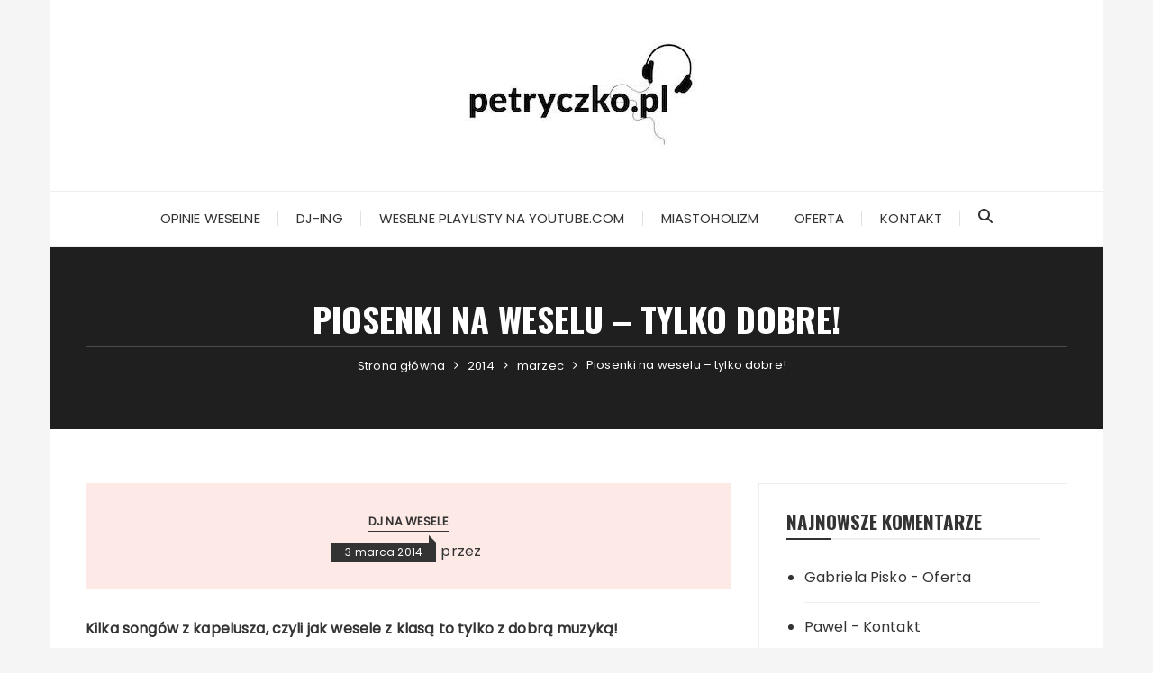

--- FILE ---
content_type: text/html; charset=UTF-8
request_url: https://petryczko.pl/2014/03/piosenki-na-weselu-tylko-dobre/
body_size: 11382
content:
<!doctype html><html
lang="pl-PL"><head><meta
charset="UTF-8"><meta
name="viewport" content="width=device-width, initial-scale=1"><link
rel="profile" href="https://gmpg.org/xfn/11"><title>Piosenki na weselu &#8211; tylko dobre! &#8211; petryczko.pl</title><meta
name='robots' content='max-image-preview:large' /><link
rel='dns-prefetch' href='//fonts.googleapis.com' /><link
rel="alternate" type="application/rss+xml" title="petryczko.pl &raquo; Kanał z wpisami" href="https://petryczko.pl/feed/" /><link
rel="alternate" type="application/rss+xml" title="petryczko.pl &raquo; Kanał z komentarzami" href="https://petryczko.pl/comments/feed/" /><link
rel="alternate" type="application/rss+xml" title="petryczko.pl &raquo; Piosenki na weselu &#8211; tylko dobre! Kanał z komentarzami" href="https://petryczko.pl/2014/03/piosenki-na-weselu-tylko-dobre/feed/" /><link
rel="alternate" title="oEmbed (JSON)" type="application/json+oembed" href="https://petryczko.pl/wp-json/oembed/1.0/embed?url=https%3A%2F%2Fpetryczko.pl%2F2014%2F03%2Fpiosenki-na-weselu-tylko-dobre%2F" /><link
rel="alternate" title="oEmbed (XML)" type="text/xml+oembed" href="https://petryczko.pl/wp-json/oembed/1.0/embed?url=https%3A%2F%2Fpetryczko.pl%2F2014%2F03%2Fpiosenki-na-weselu-tylko-dobre%2F&#038;format=xml" /><link
rel="preconnect" href="https://fonts.googleapis.com"><link
rel="preconnect" href="https://fonts.gstatic.com" crossorigin><style id='wp-img-auto-sizes-contain-inline-css' type='text/css'>img:is([sizes=auto i],[sizes^="auto," i]){contain-intrinsic-size:3000px 1500px}</style><style id='wp-emoji-styles-inline-css' type='text/css'>img.wp-smiley,img.emoji{display:inline !important;border:none !important;box-shadow:none !important;height:1em !important;width:1em !important;margin:0
0.07em !important;vertical-align:-0.1em !important;background:none !important;padding:0
!important}</style><style id='wp-block-library-inline-css' type='text/css'>:root{--wp-block-synced-color:#7a00df;--wp-block-synced-color--rgb:122,0,223;--wp-bound-block-color:var(--wp-block-synced-color);--wp-editor-canvas-background:#ddd;--wp-admin-theme-color:#007cba;--wp-admin-theme-color--rgb:0,124,186;--wp-admin-theme-color-darker-10:#006ba1;--wp-admin-theme-color-darker-10--rgb:0,107,160.5;--wp-admin-theme-color-darker-20:#005a87;--wp-admin-theme-color-darker-20--rgb:0,90,135;--wp-admin-border-width-focus:2px}@media (min-resolution:192dpi){:root{--wp-admin-border-width-focus:1.5px}}.wp-element-button{cursor:pointer}:root .has-very-light-gray-background-color{background-color:#eee}:root .has-very-dark-gray-background-color{background-color:#313131}:root .has-very-light-gray-color{color:#eee}:root .has-very-dark-gray-color{color:#313131}:root .has-vivid-green-cyan-to-vivid-cyan-blue-gradient-background{background:linear-gradient(135deg,#00d084,#0693e3)}:root .has-purple-crush-gradient-background{background:linear-gradient(135deg,#34e2e4,#4721fb 50%,#ab1dfe)}:root .has-hazy-dawn-gradient-background{background:linear-gradient(135deg,#faaca8,#dad0ec)}:root .has-subdued-olive-gradient-background{background:linear-gradient(135deg,#fafae1,#67a671)}:root .has-atomic-cream-gradient-background{background:linear-gradient(135deg,#fdd79a,#004a59)}:root .has-nightshade-gradient-background{background:linear-gradient(135deg,#330968,#31cdcf)}:root .has-midnight-gradient-background{background:linear-gradient(135deg,#020381,#2874fc)}:root{--wp--preset--font-size--normal:16px;--wp--preset--font-size--huge:42px}.has-regular-font-size{font-size:1em}.has-larger-font-size{font-size:2.625em}.has-normal-font-size{font-size:var(--wp--preset--font-size--normal)}.has-huge-font-size{font-size:var(--wp--preset--font-size--huge)}.has-text-align-center{text-align:center}.has-text-align-left{text-align:left}.has-text-align-right{text-align:right}.has-fit-text{white-space:nowrap!important}#end-resizable-editor-section{display:none}.aligncenter{clear:both}.items-justified-left{justify-content:flex-start}.items-justified-center{justify-content:center}.items-justified-right{justify-content:flex-end}.items-justified-space-between{justify-content:space-between}.screen-reader-text{border:0;clip-path:inset(50%);height:1px;margin:-1px;overflow:hidden;padding:0;position:absolute;width:1px;word-wrap:normal!important}.screen-reader-text:focus{background-color:#ddd;clip-path:none;color:#444;display:block;font-size:1em;height:auto;left:5px;line-height:normal;padding:15px
23px 14px;text-decoration:none;top:5px;width:auto;z-index:100000}html :where(.has-border-color){border-style:solid}html :where([style*=border-top-color]){border-top-style:solid}html :where([style*=border-right-color]){border-right-style:solid}html :where([style*=border-bottom-color]){border-bottom-style:solid}html :where([style*=border-left-color]){border-left-style:solid}html :where([style*=border-width]){border-style:solid}html :where([style*=border-top-width]){border-top-style:solid}html :where([style*=border-right-width]){border-right-style:solid}html :where([style*=border-bottom-width]){border-bottom-style:solid}html :where([style*=border-left-width]){border-left-style:solid}html :where(img[class*=wp-image-]){height:auto;max-width:100%}:where(figure){margin:0
0 1em}html :where(.is-position-sticky){--wp-admin--admin-bar--position-offset:var(--wp-admin--admin-bar--height,0px)}@media screen and (max-width:600px){html:where(.is-position-sticky){--wp-admin--admin-bar--position-offset:0px}}</style><style id='global-styles-inline-css' type='text/css'>:root{--wp--preset--aspect-ratio--square:1;--wp--preset--aspect-ratio--4-3:4/3;--wp--preset--aspect-ratio--3-4:3/4;--wp--preset--aspect-ratio--3-2:3/2;--wp--preset--aspect-ratio--2-3:2/3;--wp--preset--aspect-ratio--16-9:16/9;--wp--preset--aspect-ratio--9-16:9/16;--wp--preset--color--black:#000;--wp--preset--color--cyan-bluish-gray:#abb8c3;--wp--preset--color--white:#fff;--wp--preset--color--pale-pink:#f78da7;--wp--preset--color--vivid-red:#cf2e2e;--wp--preset--color--luminous-vivid-orange:#ff6900;--wp--preset--color--luminous-vivid-amber:#fcb900;--wp--preset--color--light-green-cyan:#7bdcb5;--wp--preset--color--vivid-green-cyan:#00d084;--wp--preset--color--pale-cyan-blue:#8ed1fc;--wp--preset--color--vivid-cyan-blue:#0693e3;--wp--preset--color--vivid-purple:#9b51e0;--wp--preset--gradient--vivid-cyan-blue-to-vivid-purple:linear-gradient(135deg,rgb(6,147,227) 0%,rgb(155,81,224) 100%);--wp--preset--gradient--light-green-cyan-to-vivid-green-cyan:linear-gradient(135deg,rgb(122,220,180) 0%,rgb(0,208,130) 100%);--wp--preset--gradient--luminous-vivid-amber-to-luminous-vivid-orange:linear-gradient(135deg,rgb(252,185,0) 0%,rgb(255,105,0) 100%);--wp--preset--gradient--luminous-vivid-orange-to-vivid-red:linear-gradient(135deg,rgb(255,105,0) 0%,rgb(207,46,46) 100%);--wp--preset--gradient--very-light-gray-to-cyan-bluish-gray:linear-gradient(135deg,rgb(238,238,238) 0%,rgb(169,184,195) 100%);--wp--preset--gradient--cool-to-warm-spectrum:linear-gradient(135deg,rgb(74,234,220) 0%,rgb(151,120,209) 20%,rgb(207,42,186) 40%,rgb(238,44,130) 60%,rgb(251,105,98) 80%,rgb(254,248,76) 100%);--wp--preset--gradient--blush-light-purple:linear-gradient(135deg,rgb(255,206,236) 0%,rgb(152,150,240) 100%);--wp--preset--gradient--blush-bordeaux:linear-gradient(135deg,rgb(254,205,165) 0%,rgb(254,45,45) 50%,rgb(107,0,62) 100%);--wp--preset--gradient--luminous-dusk:linear-gradient(135deg,rgb(255,203,112) 0%,rgb(199,81,192) 50%,rgb(65,88,208) 100%);--wp--preset--gradient--pale-ocean:linear-gradient(135deg,rgb(255,245,203) 0%,rgb(182,227,212) 50%,rgb(51,167,181) 100%);--wp--preset--gradient--electric-grass:linear-gradient(135deg,rgb(202,248,128) 0%,rgb(113,206,126) 100%);--wp--preset--gradient--midnight:linear-gradient(135deg,rgb(2,3,129) 0%,rgb(40,116,252) 100%);--wp--preset--font-size--small:13px;--wp--preset--font-size--medium:20px;--wp--preset--font-size--large:36px;--wp--preset--font-size--x-large:42px;--wp--preset--spacing--20:0.44rem;--wp--preset--spacing--30:0.67rem;--wp--preset--spacing--40:1rem;--wp--preset--spacing--50:1.5rem;--wp--preset--spacing--60:2.25rem;--wp--preset--spacing--70:3.38rem;--wp--preset--spacing--80:5.06rem;--wp--preset--shadow--natural:6px 6px 9px rgba(0, 0, 0, 0.2);--wp--preset--shadow--deep:12px 12px 50px rgba(0, 0, 0, 0.4);--wp--preset--shadow--sharp:6px 6px 0px rgba(0, 0, 0, 0.2);--wp--preset--shadow--outlined:6px 6px 0px -3px rgb(255, 255, 255), 6px 6px rgb(0, 0, 0);--wp--preset--shadow--crisp:6px 6px 0px rgb(0,0,0)}:where(.is-layout-flex){gap:0.5em}:where(.is-layout-grid){gap:0.5em}body .is-layout-flex{display:flex}.is-layout-flex{flex-wrap:wrap;align-items:center}.is-layout-flex>:is(*,div){margin:0}body .is-layout-grid{display:grid}.is-layout-grid>:is(*,div){margin:0}:where(.wp-block-columns.is-layout-flex){gap:2em}:where(.wp-block-columns.is-layout-grid){gap:2em}:where(.wp-block-post-template.is-layout-flex){gap:1.25em}:where(.wp-block-post-template.is-layout-grid){gap:1.25em}.has-black-color{color:var(--wp--preset--color--black) !important}.has-cyan-bluish-gray-color{color:var(--wp--preset--color--cyan-bluish-gray) !important}.has-white-color{color:var(--wp--preset--color--white) !important}.has-pale-pink-color{color:var(--wp--preset--color--pale-pink) !important}.has-vivid-red-color{color:var(--wp--preset--color--vivid-red) !important}.has-luminous-vivid-orange-color{color:var(--wp--preset--color--luminous-vivid-orange) !important}.has-luminous-vivid-amber-color{color:var(--wp--preset--color--luminous-vivid-amber) !important}.has-light-green-cyan-color{color:var(--wp--preset--color--light-green-cyan) !important}.has-vivid-green-cyan-color{color:var(--wp--preset--color--vivid-green-cyan) !important}.has-pale-cyan-blue-color{color:var(--wp--preset--color--pale-cyan-blue) !important}.has-vivid-cyan-blue-color{color:var(--wp--preset--color--vivid-cyan-blue) !important}.has-vivid-purple-color{color:var(--wp--preset--color--vivid-purple) !important}.has-black-background-color{background-color:var(--wp--preset--color--black) !important}.has-cyan-bluish-gray-background-color{background-color:var(--wp--preset--color--cyan-bluish-gray) !important}.has-white-background-color{background-color:var(--wp--preset--color--white) !important}.has-pale-pink-background-color{background-color:var(--wp--preset--color--pale-pink) !important}.has-vivid-red-background-color{background-color:var(--wp--preset--color--vivid-red) !important}.has-luminous-vivid-orange-background-color{background-color:var(--wp--preset--color--luminous-vivid-orange) !important}.has-luminous-vivid-amber-background-color{background-color:var(--wp--preset--color--luminous-vivid-amber) !important}.has-light-green-cyan-background-color{background-color:var(--wp--preset--color--light-green-cyan) !important}.has-vivid-green-cyan-background-color{background-color:var(--wp--preset--color--vivid-green-cyan) !important}.has-pale-cyan-blue-background-color{background-color:var(--wp--preset--color--pale-cyan-blue) !important}.has-vivid-cyan-blue-background-color{background-color:var(--wp--preset--color--vivid-cyan-blue) !important}.has-vivid-purple-background-color{background-color:var(--wp--preset--color--vivid-purple) !important}.has-black-border-color{border-color:var(--wp--preset--color--black) !important}.has-cyan-bluish-gray-border-color{border-color:var(--wp--preset--color--cyan-bluish-gray) !important}.has-white-border-color{border-color:var(--wp--preset--color--white) !important}.has-pale-pink-border-color{border-color:var(--wp--preset--color--pale-pink) !important}.has-vivid-red-border-color{border-color:var(--wp--preset--color--vivid-red) !important}.has-luminous-vivid-orange-border-color{border-color:var(--wp--preset--color--luminous-vivid-orange) !important}.has-luminous-vivid-amber-border-color{border-color:var(--wp--preset--color--luminous-vivid-amber) !important}.has-light-green-cyan-border-color{border-color:var(--wp--preset--color--light-green-cyan) !important}.has-vivid-green-cyan-border-color{border-color:var(--wp--preset--color--vivid-green-cyan) !important}.has-pale-cyan-blue-border-color{border-color:var(--wp--preset--color--pale-cyan-blue) !important}.has-vivid-cyan-blue-border-color{border-color:var(--wp--preset--color--vivid-cyan-blue) !important}.has-vivid-purple-border-color{border-color:var(--wp--preset--color--vivid-purple) !important}.has-vivid-cyan-blue-to-vivid-purple-gradient-background{background:var(--wp--preset--gradient--vivid-cyan-blue-to-vivid-purple) !important}.has-light-green-cyan-to-vivid-green-cyan-gradient-background{background:var(--wp--preset--gradient--light-green-cyan-to-vivid-green-cyan) !important}.has-luminous-vivid-amber-to-luminous-vivid-orange-gradient-background{background:var(--wp--preset--gradient--luminous-vivid-amber-to-luminous-vivid-orange) !important}.has-luminous-vivid-orange-to-vivid-red-gradient-background{background:var(--wp--preset--gradient--luminous-vivid-orange-to-vivid-red) !important}.has-very-light-gray-to-cyan-bluish-gray-gradient-background{background:var(--wp--preset--gradient--very-light-gray-to-cyan-bluish-gray) !important}.has-cool-to-warm-spectrum-gradient-background{background:var(--wp--preset--gradient--cool-to-warm-spectrum) !important}.has-blush-light-purple-gradient-background{background:var(--wp--preset--gradient--blush-light-purple) !important}.has-blush-bordeaux-gradient-background{background:var(--wp--preset--gradient--blush-bordeaux) !important}.has-luminous-dusk-gradient-background{background:var(--wp--preset--gradient--luminous-dusk) !important}.has-pale-ocean-gradient-background{background:var(--wp--preset--gradient--pale-ocean) !important}.has-electric-grass-gradient-background{background:var(--wp--preset--gradient--electric-grass) !important}.has-midnight-gradient-background{background:var(--wp--preset--gradient--midnight) !important}.has-small-font-size{font-size:var(--wp--preset--font-size--small) !important}.has-medium-font-size{font-size:var(--wp--preset--font-size--medium) !important}.has-large-font-size{font-size:var(--wp--preset--font-size--large) !important}.has-x-large-font-size{font-size:var(--wp--preset--font-size--x-large) !important}</style><style id='classic-theme-styles-inline-css' type='text/css'>
/*! This file is auto-generated */
.wp-block-button__link{color:#fff;background-color:#32373c;border-radius:9999px;box-shadow:none;text-decoration:none;padding:calc(.667em + 2px) calc(1.333em+2px);font-size:1.125em}.wp-block-file__button{background:#32373c;color:#fff;text-decoration:none}</style><link
rel='stylesheet' id='foobox-free-min-css' href='https://petryczko.pl/wp-content/plugins/foobox-image-lightbox/free/css/foobox.free.min.css?ver=2.7.35' type='text/css' media='all' /><link
rel='stylesheet' id='wp-polls-css' href='https://petryczko.pl/wp-content/cache/wp-super-minify/css/f8cafa43b56f0f32c82bf9975fe492b4.css?ver=2.77.3' type='text/css' media='all' /><style id='wp-polls-inline-css' type='text/css'>.wp-polls
.pollbar{margin:1px;font-size:6px;line-height:8px;height:8px;background-image:url('https://petryczko.pl/wp-content/plugins/wp-polls/images/default/pollbg.gif');border:1px
solid #c8c8c8}</style><link
rel='stylesheet' id='fascinate-style-css' href='https://petryczko.pl/wp-content/cache/wp-super-minify/css/ba1a5e58f74fef6ec07c81eb0d0d0ca8.css?ver=1.1.4' type='text/css' media='all' /><link
rel='stylesheet' id='fascinate-google-fonts-css' href='https://fonts.googleapis.com/css2?family=Poppins:ital@0;1&#038;family=Oswald:wght@700&#038;family=Pacifico&#038;family=Pacifico&#038;display=swap' type='text/css' media='all' /><link
rel='stylesheet' id='fascinate-main-css' href='https://petryczko.pl/wp-content/cache/wp-super-minify/css/fd219a2ec36d51e1bc28a70173a47bb8.css?ver=1.1.4' type='text/css' media='all' /><link
rel='stylesheet' id='tablepress-default-css' href='https://petryczko.pl/wp-content/cache/wp-super-minify/css/2f6f0c520ee1d0a83679b2308940a175.css?ver=3.2.6' type='text/css' media='all' /> <script type="text/javascript" src="https://petryczko.pl/wp-includes/js/jquery/jquery.min.js?ver=3.7.1" id="jquery-core-js"></script> <script type="text/javascript" src="https://petryczko.pl/wp-includes/js/jquery/jquery-migrate.min.js?ver=3.4.1" id="jquery-migrate-js"></script> <script type="text/javascript" src="https://petryczko.pl/wp-content/cache/wp-super-minify/js/2997c37d7e05585ccb9581cdb1d6d715.js?ver=2.0.10" id="wp-hide-post-js"></script> <script type="text/javascript" id="foobox-free-min-js-before">var FOOBOX=window.FOOBOX={ready:true,disableOthers:false,o:{wordpress:{enabled:true},countMessage:'image %index of %total',captions:{dataTitle:["captionTitle","title"],dataDesc:["captionDesc","description"]},rel:'',excludes:'.fbx-link,.nofoobox,.nolightbox,a[href*="pinterest.com/pin/create/button/"]',affiliate:{enabled:false}},selectors:[".foogallery-container.foogallery-lightbox-foobox",".foogallery-container.foogallery-lightbox-foobox-free",".gallery",".wp-block-gallery",".wp-caption",".wp-block-image","a:has(img[class*=wp-image-])",".foobox"],pre:function($){},post:function($){},custom:function($){}};</script> <script type="text/javascript" src="https://petryczko.pl/wp-content/plugins/foobox-image-lightbox/free/js/foobox.free.min.js?ver=2.7.35" id="foobox-free-min-js"></script> <link
rel="https://api.w.org/" href="https://petryczko.pl/wp-json/" /><link
rel="alternate" title="JSON" type="application/json" href="https://petryczko.pl/wp-json/wp/v2/posts/2060" /><link
rel="EditURI" type="application/rsd+xml" title="RSD" href="https://petryczko.pl/xmlrpc.php?rsd" /><meta
name="generator" content="WordPress 6.9" /><link
rel="canonical" href="https://petryczko.pl/2014/03/piosenki-na-weselu-tylko-dobre/" /><link
rel='shortlink' href='https://petryczko.pl/?p=2060' /><meta
name="google-site-verification" content="d9RNZP-fWUIX4VGpMK2_Msc20F4LvGzHt-SN2PLEUhA" /><link
rel="pingback" href="https://petryczko.pl/xmlrpc.php"><style>body,button,input,select,textarea{font-family:Poppins;font-weight:400}h1,h2,h3,h4,h5,h6,.h1,.h2,.h3,.h4,.h5,.h6{font-family:Oswald;font-weight:700}.header-style-1 .site-title,.header-style-2 .site-title{font-family:Pacifico;font-weight:400}.entry-metas ul li.posted-by
a{font-family:Pacifico;font-weight:400}@media (min-width:1024px){.header-style-1 .mid-header{padding:30px
0}}@media(min-width:992px){.banner-style-1 .post-thumb{height:500px}}</style><style type="text/css">.recentcomments
a{display:inline !important;padding:0
!important;margin:0
!important}</style></head><body
class="wp-singular post-template-default single single-post postid-2060 single-format-standard wp-custom-logo wp-embed-responsive wp-theme-fascinate boxed"><div
class="page--wrap">
<a
class="skip-link screen-reader-text" href="#content">Przejdź do treści</a><header
class="fb-general-header header-style-1"><div
class="header-inner"><div
class="mid-header"><div
class="fb-container"><div
class="site-branding">
<a
href="https://petryczko.pl/" class="custom-logo-link" rel="home"><img
width="277" height="152" src="https://petryczko.pl/wp-content/uploads/2017/02/cropped-petryczko-logo-1.jpg" class="custom-logo" alt="petryczko.pl" decoding="async" /></a></div></div></div><div
class="header-bottom"><div
class="main-menu-wrapper"><div
class="fb-container"><div
id="menu-toggle-search-container"><div
class="menu-toggle">
<span
class="hamburger-bar"></span>
<span
class="hamburger-bar"></span>
<span
class="hamburger-bar"></span></div>
<button
class="fb-search">
<svg
xmlns="http://www.w3.org/2000/svg" viewBox="0 0 512 512"><path
d="M416 208c0 45.9-14.9 88.3-40 122.7L502.6 457.4c12.5 12.5 12.5 32.8 0 45.3s-32.8 12.5-45.3 0L330.7 376c-34.4 25.2-76.8 40-122.7 40C93.1 416 0 322.9 0 208S93.1 0 208 0S416 93.1 416 208zM208 352a144 144 0 1 0 0-288 144 144 0 1 0 0 288z"/></svg>
</button></div><nav
id="site-navigation" class="site-navigation"><ul
id="menu-tu-wiecej" class="primary-menu"><li
id="menu-item-2371" class="menu-item menu-item-type-post_type menu-item-object-page menu-item-2371"><a
href="https://petryczko.pl/opinie-weselne/">Opinie weselne</a></li><li
id="menu-item-2372" class="menu-item menu-item-type-post_type menu-item-object-page menu-item-2372"><a
href="https://petryczko.pl/wesele-z-dobra-muzyka/">DJ-ing</a></li><li
id="menu-item-2373" class="menu-item menu-item-type-post_type menu-item-object-page menu-item-2373"><a
href="https://petryczko.pl/weselne-playlisty-na-youtube-com/">weselne playlisty na youtube.com</a></li><li
id="menu-item-2750" class="menu-item menu-item-type-post_type menu-item-object-page menu-item-2750"><a
href="https://petryczko.pl/jazz-i-teatr/">MiastoHolizm</a></li><li
id="menu-item-2751" class="menu-item menu-item-type-post_type menu-item-object-page menu-item-2751"><a
href="https://petryczko.pl/oferta/">Oferta</a></li><li
id="menu-item-2752" class="menu-item menu-item-type-post_type menu-item-object-page menu-item-2752"><a
href="https://petryczko.pl/kontakt/">Kontakt</a></li></ul></nav></div></div></div></div></header><div
id="content" class="site-content"><div
class="fb-breadcrumb-wrap"><div
class="fb-container"><div
class="the-title"><div
class="the-title"><h1 class="page-title">Piosenki na weselu &#8211; tylko dobre!</h1></div></div><div
class="fb-breadcrumb"><nav
role="navigation" aria-label="Okruszki" class="breadcrumb-trail breadcrumbs" itemprop="breadcrumb"><ul
class="trail-items" itemscope itemtype="http://schema.org/BreadcrumbList"><meta
name="numberOfItems" content="4" /><meta
name="itemListOrder" content="Ascending" /><li
itemprop="itemListElement" itemscope itemtype="http://schema.org/ListItem" class="trail-item trail-begin"><a
href="https://petryczko.pl/" rel="home" itemprop="item"><span
itemprop="name">Strona główna</span></a><meta
itemprop="position" content="1" /></li><li
itemprop="itemListElement" itemscope itemtype="http://schema.org/ListItem" class="trail-item"><a
href="https://petryczko.pl/2014/" itemprop="item"><span
itemprop="name">2014</span></a><meta
itemprop="position" content="2" /></li><li
itemprop="itemListElement" itemscope itemtype="http://schema.org/ListItem" class="trail-item"><a
href="https://petryczko.pl/2014/03/" itemprop="item"><span
itemprop="name">marzec</span></a><meta
itemprop="position" content="3" /></li><li
itemprop="itemListElement" itemscope itemtype="http://schema.org/ListItem" class="trail-item trail-end"><a
href="https://petryczko.pl/2014/03/piosenki-na-weselu-tylko-dobre" itemprop="item"><span
itemprop="name">Piosenki na weselu &#8211; tylko dobre!</span></a><meta
itemprop="position" content="4" /></li></ul></nav></div></div><div
class="mask"></div></div><div
class="innerpage-content-area-wrap single-page-style-1"><div
class="fb-container"><div
class="single-content-container"><div
class="row"><div
class="col-lg-8 col-md-12 sticky-portion"><div
id="primary" class="primary-widget-area content-area"><main
id="main" class="site-main"><div
class="single-page-entry"><article
id="post-2060" class="post-2060 post type-post status-publish format-standard hentry category-dj-na-wesele tag-cala-polska tag-dj-na-wesele tag-dj-na-wesele-2013-2014 tag-dj-na-wesele-szczecin tag-dj-wesele tag-muzyka-na-wesele tag-petryczko-pl tag-wesele-2013-1014 tag-wesele-2015 tag-zachodniopomorskie tag-zachodniopomorskiedj-na-wesele-szczecin tag-zapowiedzi-koncertow"><div
class="single-metas-and-cats"><div
class="entry-cats"><ul
class="post-categories"><li><a
href="https://petryczko.pl/category/imprezy/dj-na-wesele/" rel="category tag">dj na wesele</a></li></ul></div><div
class="entry-metas"><ul><li
class="posted-date"><a
href="https://petryczko.pl/2014/03/piosenki-na-weselu-tylko-dobre/" rel="bookmark"><time
class="entry-date published" datetime="2014-03-03T14:52:11+01:00">3 marca 2014</time><time
class="updated" datetime="2014-03-03T14:54:40+01:00">3 marca 2014</time></a></li><li
class="posted-by">przez <a
href="https://petryczko.pl/author/"></a></li></ul></div></div><div
class="single-page-entry"><div
class="editor-entry	"><p><strong>Kilka songów z kapelusza, czyli jak wesele z klasą to tylko z dobrą muzyką!</strong></p><p><a
href="https://petryczko.pl/wp-content/uploads/2013/12/ulotka-qr.jpg"><img
decoding="async" class="alignleft  wp-image-1915" alt="ulotka qr" src="https://petryczko.pl/wp-content/uploads/2013/12/ulotka-qr-300x211.jpg" width="240" height="169" srcset="https://petryczko.pl/wp-content/uploads/2013/12/ulotka-qr-300x211.jpg 300w, https://petryczko.pl/wp-content/uploads/2013/12/ulotka-qr-1024x723.jpg 1024w, https://petryczko.pl/wp-content/uploads/2013/12/ulotka-qr.jpg 1053w" sizes="(max-width: 240px) 100vw, 240px" /></a></p><p>Dobra informacja dla wstępie dla Par jest taka, że właściwie mogą zrobić z tym dniem co chcą. Mogą wstawić okrągłe stoliki, urządzić przyjęcie w postindustrailnym miejscu, przyjąć gości w wiejskim zajeździe czy spotkać się w Pałacu. Czego tylko dusza zapragnie. Nie trzeba właściwie nic, tylko dobrze się bawić. Można dziękować rodzicom publicznie, a można po prostu zjeść z nimi pyszny, weselny obiad, można też hulać do rana i rzucać welonem o północy. Można <a
href="https://petryczko.pl">Pierwszy Taniec </a>odstawić w stylu „twist contestu” z Pulp Fiction a można „zbierać nenufary” w rytmie walca z „Nocy i Dni”.</p><p><em
id="__mceDel"><a
href="https://petryczko.pl/wp-content/uploads/2014/03/65369_4937407632258_2144877218_n.jpg"><img
decoding="async" class="alignleft  wp-image-2057" alt="65369_4937407632258_2144877218_n" src="https://petryczko.pl/wp-content/uploads/2014/03/65369_4937407632258_2144877218_n-300x225.jpg" width="240" height="180" srcset="https://petryczko.pl/wp-content/uploads/2014/03/65369_4937407632258_2144877218_n-300x225.jpg 300w, https://petryczko.pl/wp-content/uploads/2014/03/65369_4937407632258_2144877218_n.jpg 640w" sizes="(max-width: 240px) 100vw, 240px" /></a></em>Wszystko można, byle by muzyka odpowiadała i trąciła tylko klasą. Gram od wielu lat i poruszam się po wszystkich gatunkach. Playlisty układam pod indywidualne potrzeby Par. Czasem skręcam w stronę rocka, czasem klascznego r&#8217;n b, czasem soulu a często w stronę retro brzmień z Frankiem Sintarą na czele. Nie boję się grać swingu, brytyjskiego roka z The Smiths na czele, gitarowych Arctic Monkeys czy Kings of Leon. Nie uciekam też od Barry&#8217;ego White&#8217;a czy Marvina Gaye&#8217;a. Chętnie cytuję Marylin Monroe czy Edith Piaf. Nie unikam klawiszowych popisów lat 80-tych i głebokich wokali w stylu Arethy Franklin. Skręcam w elektronikę gdy jest taka potrzeba chwili i zaglądam do kuferków z Marylą Rodowicz, Anną Jantar, Ewą Bem i Młynarskim gdy rodzice Pary Młodej szczególnie sobie tego życzą. Nie wstydzę się zagrać Czerwonych Gitar gdy w chwilę później przeskoczę z nich do Beatlesów, Stonesów czy ja wiem Raya Charlesa.</p><p>Zapraszam do zapoznania się z playlistą: <a
href="http://www.youtube.com/channel/UCrnHDp1SLV06GNx545Nsi6w/playlists"> KLIKNIJ TU!</a></p></div><div
class="entry-tags"><div
class="post-tags"><a
href="https://petryczko.pl/tag/cala-polska/" rel="tag">cała Polska</a><a
href="https://petryczko.pl/tag/dj-na-wesele/" rel="tag">dj na wesele</a><a
href="https://petryczko.pl/tag/dj-na-wesele-2013-2014/" rel="tag">dj na wesele - 2013 / 2014</a><a
href="https://petryczko.pl/tag/dj-na-wesele-szczecin/" rel="tag">DJ na wesele szczecin</a><a
href="https://petryczko.pl/tag/dj-wesele/" rel="tag">dj wesele</a><a
href="https://petryczko.pl/tag/muzyka-na-wesele/" rel="tag">muzyka na wesele</a><a
href="https://petryczko.pl/tag/petryczko-pl/" rel="tag">petryczko.pl</a><a
href="https://petryczko.pl/tag/wesele-2013-1014/" rel="tag">wesele 2013 1014</a><a
href="https://petryczko.pl/tag/wesele-2015/" rel="tag">wesele 2015</a><a
href="https://petryczko.pl/tag/zachodniopomorskie/" rel="tag">zachodniopomorskie</a><a
href="https://petryczko.pl/tag/zachodniopomorskiedj-na-wesele-szczecin/" rel="tag">zachodniopomorskieDJ na wesele szczecin</a><a
href="https://petryczko.pl/tag/zapowiedzi-koncertow/" rel="tag">zapowiedzi koncertów</a></div></div></div></article><nav
class="navigation post-navigation" aria-label="Wpisy"><h2 class="screen-reader-text">Nawigacja wpisu</h2><div
class="nav-links"><div
class="nav-previous"><a
href="https://petryczko.pl/2014/03/chillouty-w-bramie-mary-klak/" rel="prev"><div
class="post-nav-title"><span
class="meta-nav" aria-hidden="true">Poprzedni wpis</span><div
class="nav-title"><span>Chillouty w Bramie - Mary Klak!</span></div></div></a></div><div
class="nav-next"><a
href="https://petryczko.pl/2014/03/miasto-oswojone-w-off-marinie/" rel="next"><div
class="post-nav-title"><span
class="meta-nav" aria-hidden="true">Następny wpis</span><div
class="nav-title"><span>&quot;Miasto Oswojone&quot; w OFF Marinie! 14.03.2014!</span></div></div></a></div></div></nav><div
id="comments" class="comments-area"><div
id="respond" class="comment-respond"><h3 id="reply-title" class="comment-reply-title">Dodaj komentarz <small><a
rel="nofollow" id="cancel-comment-reply-link" href="/2014/03/piosenki-na-weselu-tylko-dobre/#respond" style="display:none;">Anuluj pisanie odpowiedzi</a></small></h3><form
action="https://petryczko.pl/wp-comments-post.php" method="post" id="commentform" class="comment-form"><p
class="comment-notes"><span
id="email-notes">Twój adres e-mail nie zostanie opublikowany.</span> <span
class="required-field-message">Wymagane pola są oznaczone <span
class="required">*</span></span></p><p
class="comment-form-comment"><label
for="comment">Komentarz <span
class="required">*</span></label><textarea id="comment" name="comment" cols="45" rows="8" maxlength="65525" required></textarea></p><p
class="comment-form-author"><label
for="author">Nazwa <span
class="required">*</span></label> <input
id="author" name="author" type="text" value="" size="30" maxlength="245" autocomplete="name" required /></p><p
class="comment-form-email"><label
for="email">Adres e-mail <span
class="required">*</span></label> <input
id="email" name="email" type="email" value="" size="30" maxlength="100" aria-describedby="email-notes" autocomplete="email" required /></p><p
class="comment-form-url"><label
for="url">Witryna internetowa</label> <input
id="url" name="url" type="url" value="" size="30" maxlength="200" autocomplete="url" /></p><p
class="comment-form-cookies-consent"><input
id="wp-comment-cookies-consent" name="wp-comment-cookies-consent" type="checkbox" value="yes" /> <label
for="wp-comment-cookies-consent">Zapamiętaj moje dane w tej przeglądarce podczas pisania kolejnych komentarzy.</label></p><p
class="form-submit"><input
name="submit" type="submit" id="submit" class="submit" value="Komentarz wpisu" /> <input
type='hidden' name='comment_post_ID' value='2060' id='comment_post_ID' />
<input
type='hidden' name='comment_parent' id='comment_parent' value='0' /></p><p
style="display: none;"><input
type="hidden" id="akismet_comment_nonce" name="akismet_comment_nonce" value="8eb2b05ae0" /></p><p
style="display: none !important;" class="akismet-fields-container" data-prefix="ak_"><label>&#916;<textarea name="ak_hp_textarea" cols="45" rows="8" maxlength="100"></textarea></label><input
type="hidden" id="ak_js_1" name="ak_js" value="56"/><script>document.getElementById("ak_js_1").setAttribute("value",(new Date()).getTime());</script></p></form></div></div></div></main></div></div><div
class="col-lg-4 col-md-12 sticky-portion"><aside
id="secondary" class="secondary-widget-area"><div
id="recent-comments-2" class="widget widget_recent_comments"><div
class="widget_title"><h3>Najnowsze komentarze</h3></div><ul
id="recentcomments"><li
class="recentcomments"><span
class="comment-author-link">Gabriela Pisko</span> - <a
href="https://petryczko.pl/oferta/#comment-28101">Oferta</a></li><li
class="recentcomments"><span
class="comment-author-link">Pawel</span> - <a
href="https://petryczko.pl/kontakt/#comment-17180">Kontakt</a></li><li
class="recentcomments"><span
class="comment-author-link">Natalia i Patryk</span> - <a
href="https://petryczko.pl/opinie-weselne/#comment-15635">Opinie weselne</a></li><li
class="recentcomments"><span
class="comment-author-link">Aleksandra</span> - <a
href="https://petryczko.pl/opinie-weselne/#comment-13038">Opinie weselne</a></li><li
class="recentcomments"><span
class="comment-author-link">Ola i Grześ</span> - <a
href="https://petryczko.pl/opinie-weselne/#comment-12935">Opinie weselne</a></li></ul></div><div
id="text-9" class="widget widget_text"><div
class="widget_title"><h3>Gra mi w samochodzie!</h3></div><div
class="textwidget"><p>1. Projekt TAXI &#8211; Łona, Konieczny, Krupa<br
/>
2. Benjamin Clementine &#8211; At Least for Now<br
/>
3. Rosalia  &#8211; Motomani<br
/>
4. Nicholas Britell &#8211; Succession soundtrack<br
/>
5. Kruder &amp; Dorfmeister  &#8211; The K&amp;D Sessions</p></div></div><div
id="text-10" class="widget widget_text"><div
class="widget_title"><h3>Kręci się w domu!</h3></div><div
class="textwidget"><p>1. Charles Mingus - Ah Um.<br
/>
2. Kruder & Dorfmeister - K&D Session.<br
/>
3. Ella Fitzgerald - At Opera House.<br
/>
4. Lauryn Hill - The Miseducation of Lauryn Hill<br
/>
5. Midori Takada - Through the looking glass.</p></div></div></aside></div></div></div></div></div></div><footer
class="footer dark secondary-widget-area"><div
class="footer-inner"><div
class="footer-bottom"><div
class="fb-container"><div
class="row"><div
class="col-lg-6"><div
class="copyright-information"><p>Copyright &copy; 2026 petryczko.pl. Wszelkie prawa zastrzeżone.</p></div></div><div
class="col-lg-6"><div
class="author-credit"><p>
Fascinate Motyw od <a
href="https://themebeez.com/" target="_blank">Themebeez</a></p></div></div></div></div></div></div></footer></div><div
class="fascinate-to-top"><span>Powrót na górę</span></div><div
class="search-area-container hide-search"><div
class="fb-container"><div
class="form-container"><div
class="form-wrapper">
<button
class="search-close">
<svg
xmlns="http://www.w3.org/2000/svg" viewBox="0 0 384 512"><path
d="M342.6 150.6c12.5-12.5 12.5-32.8 0-45.3s-32.8-12.5-45.3 0L192 210.7 86.6 105.4c-12.5-12.5-32.8-12.5-45.3 0s-12.5 32.8 0 45.3L146.7 256 41.4 361.4c-12.5 12.5-12.5 32.8 0 45.3s32.8 12.5 45.3 0L192 301.3 297.4 406.6c12.5 12.5 32.8 12.5 45.3 0s12.5-32.8 0-45.3L237.3 256 342.6 150.6z"/></svg>
</button><form
role="search" method="get" class="clearfix" action="https://petryczko.pl/"><input
type="search" name="s" placeholder="Wpisz, aby wyszukać" value=""><button
type="submit"><span
class="ion-ios-search"></span></button></form></div></div></div></div> <script type="speculationrules">{"prefetch":[{"source":"document","where":{"and":[{"href_matches":"/*"},{"not":{"href_matches":["/wp-*.php","/wp-admin/*","/wp-content/uploads/*","/wp-content/*","/wp-content/plugins/*","/wp-content/themes/fascinate/*","/*\\?(.+)"]}},{"not":{"selector_matches":"a[rel~=\"nofollow\"]"}},{"not":{"selector_matches":".no-prefetch, .no-prefetch a"}}]},"eagerness":"conservative"}]}</script> <script type="text/javascript" id="wp-polls-js-extra">var pollsL10n={"ajax_url":"https://petryczko.pl/wp-admin/admin-ajax.php","text_wait":"Your last request is still being processed. Please wait a while ...","text_valid":"Please choose a valid poll answer.","text_multiple":"Maximum number of choices allowed: ","show_loading":"1","show_fading":"1"};</script> <script type="text/javascript" src="https://petryczko.pl/wp-content/cache/wp-super-minify/js/288ee3d12059960af653e960e453f906.js?ver=2.77.3" id="wp-polls-js"></script> <script type="text/javascript" src="https://petryczko.pl/wp-content/themes/fascinate/assets/dist/js/bundle.min.js?ver=1.1.4" id="fascinate-bundle-js"></script> <script type="text/javascript" src="https://petryczko.pl/wp-includes/js/comment-reply.min.js?ver=6.9" id="comment-reply-js" async="async" data-wp-strategy="async" fetchpriority="low"></script> <script defer type="text/javascript" src="https://petryczko.pl/wp-content/plugins/akismet/_inc/akismet-frontend.js?ver=1767622191" id="akismet-frontend-js"></script> <script id="wp-emoji-settings" type="application/json">{"baseUrl":"https://s.w.org/images/core/emoji/17.0.2/72x72/","ext":".png","svgUrl":"https://s.w.org/images/core/emoji/17.0.2/svg/","svgExt":".svg","source":{"concatemoji":"https://petryczko.pl/wp-includes/js/wp-emoji-release.min.js?ver=6.9"}}</script> <script type="module">/*! This file is auto-generated */
const a=JSON.parse(document.getElementById("wp-emoji-settings").textContent),o=(window._wpemojiSettings=a,"wpEmojiSettingsSupports"),s=["flag","emoji"];function i(e){try{var t={supportTests:e,timestamp:(new Date).valueOf()};sessionStorage.setItem(o,JSON.stringify(t))}catch(e){}}function c(e,t,n){e.clearRect(0,0,e.canvas.width,e.canvas.height),e.fillText(t,0,0);t=new Uint32Array(e.getImageData(0,0,e.canvas.width,e.canvas.height).data);e.clearRect(0,0,e.canvas.width,e.canvas.height),e.fillText(n,0,0);const a=new Uint32Array(e.getImageData(0,0,e.canvas.width,e.canvas.height).data);return t.every((e,t)=>e===a[t])}function p(e,t){e.clearRect(0,0,e.canvas.width,e.canvas.height),e.fillText(t,0,0);var n=e.getImageData(16,16,1,1);for(let e=0;e<n.data.length;e++)if(0!==n.data[e])return!1;return!0}function u(e,t,n,a){switch(t){case"flag":return n(e,"\ud83c\udff3\ufe0f\u200d\u26a7\ufe0f","\ud83c\udff3\ufe0f\u200b\u26a7\ufe0f")?!1:!n(e,"\ud83c\udde8\ud83c\uddf6","\ud83c\udde8\u200b\ud83c\uddf6")&&!n(e,"\ud83c\udff4\udb40\udc67\udb40\udc62\udb40\udc65\udb40\udc6e\udb40\udc67\udb40\udc7f","\ud83c\udff4\u200b\udb40\udc67\u200b\udb40\udc62\u200b\udb40\udc65\u200b\udb40\udc6e\u200b\udb40\udc67\u200b\udb40\udc7f");case"emoji":return!a(e,"\ud83e\u1fac8")}return!1}function f(e,t,n,a){let r;const o=(r="undefined"!=typeof WorkerGlobalScope&&self instanceof WorkerGlobalScope?new OffscreenCanvas(300,150):document.createElement("canvas")).getContext("2d",{willReadFrequently:!0}),s=(o.textBaseline="top",o.font="600 32px Arial",{});return e.forEach(e=>{s[e]=t(o,e,n,a)}),s}function r(e){var t=document.createElement("script");t.src=e,t.defer=!0,document.head.appendChild(t)}a.supports={everything:!0,everythingExceptFlag:!0},new Promise(t=>{let n=function(){try{var e=JSON.parse(sessionStorage.getItem(o));if("object"==typeof e&&"number"==typeof e.timestamp&&(new Date).valueOf()<e.timestamp+604800&&"object"==typeof e.supportTests)return e.supportTests}catch(e){}return null}();if(!n){if("undefined"!=typeof Worker&&"undefined"!=typeof OffscreenCanvas&&"undefined"!=typeof URL&&URL.createObjectURL&&"undefined"!=typeof Blob)try{var e="postMessage("+f.toString()+"("+[JSON.stringify(s),u.toString(),c.toString(),p.toString()].join(",")+"));",a=new Blob([e],{type:"text/javascript"});const r=new Worker(URL.createObjectURL(a),{name:"wpTestEmojiSupports"});return void(r.onmessage=e=>{i(n=e.data),r.terminate(),t(n)})}catch(e){}i(n=f(s,u,c,p))}t(n)}).then(e=>{for(const n in e)a.supports[n]=e[n],a.supports.everything=a.supports.everything&&a.supports[n],"flag"!==n&&(a.supports.everythingExceptFlag=a.supports.everythingExceptFlag&&a.supports[n]);var t;a.supports.everythingExceptFlag=a.supports.everythingExceptFlag&&!a.supports.flag,a.supports.everything||((t=a.source||{}).concatemoji?r(t.concatemoji):t.wpemoji&&t.twemoji&&(r(t.twemoji),r(t.wpemoji)))});</script> </body></html>
<!--
*** This site runs WP Super Minify plugin v2.0.1 - http://wordpress.org/plugins/wp-super-minify ***
*** Total size saved: 7.852% | Size before compression: 42612 bytes | Size after compression: 39266 bytes. ***
-->